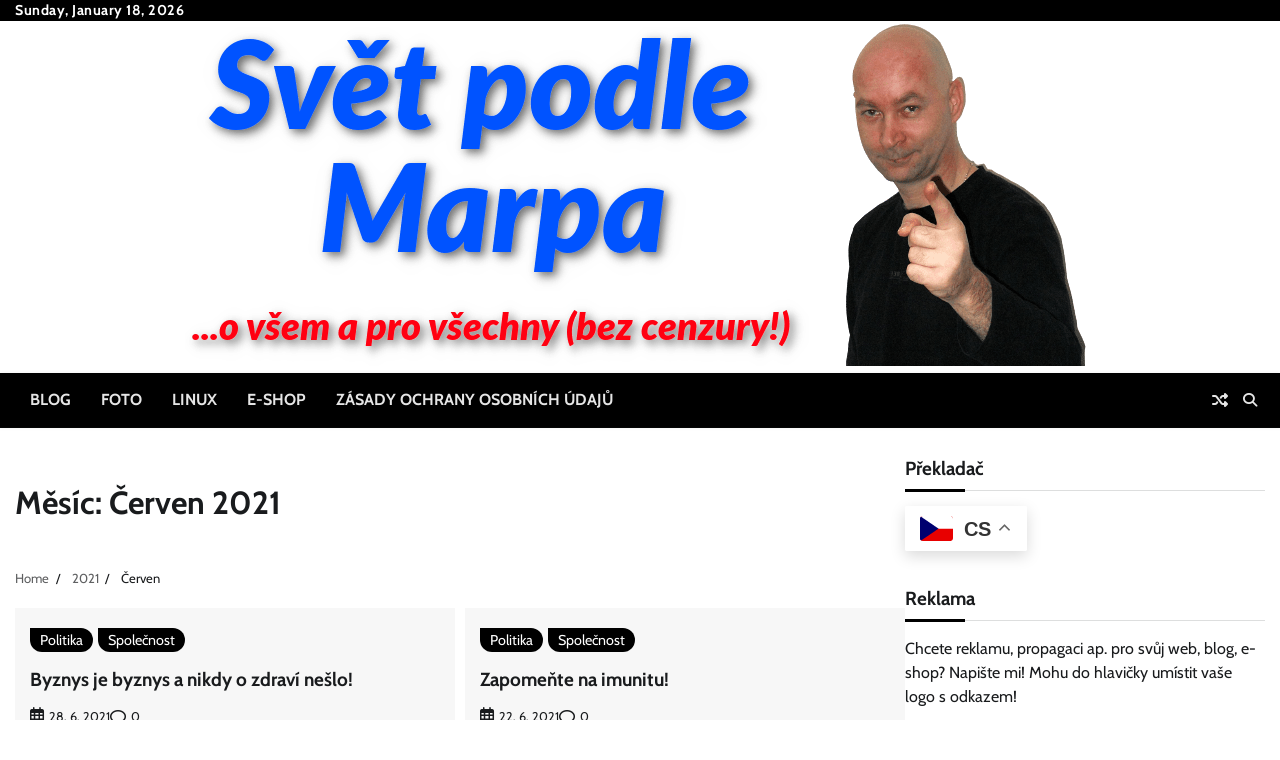

--- FILE ---
content_type: text/html; charset=UTF-8
request_url: https://marps.cz/2021/06/
body_size: 17904
content:
<!doctype html>
<html dir="ltr" lang="cs" prefix="og: https://ogp.me/ns#">
<head>
	<meta charset="UTF-8">
	<meta name="viewport" content="width=device-width, initial-scale=1">
	<link rel="profile" href="https://gmpg.org/xfn/11">

	<title>Červen, 2021 - Svět podle Marpa</title>
<style>
#wpadminbar #wp-admin-bar-wccp_free_top_button .ab-icon:before {
	content: "\f160";
	color: #02CA02;
	top: 3px;
}
#wpadminbar #wp-admin-bar-wccp_free_top_button .ab-icon {
	transform: rotate(45deg);
}
</style>

		<!-- All in One SEO 4.9.3 - aioseo.com -->
	<meta name="robots" content="max-image-preview:large" />
	<link rel="canonical" href="https://marps.cz/2021/06/" />
	<meta name="generator" content="All in One SEO (AIOSEO) 4.9.3" />
		<script type="application/ld+json" class="aioseo-schema">
			{"@context":"https:\/\/schema.org","@graph":[{"@type":"BreadcrumbList","@id":"https:\/\/marps.cz\/2021\/06\/#breadcrumblist","itemListElement":[{"@type":"ListItem","@id":"https:\/\/marps.cz#listItem","position":1,"name":"Dom\u016f","item":"https:\/\/marps.cz","nextItem":{"@type":"ListItem","@id":"https:\/\/marps.cz\/2021\/#listItem","name":2021}},{"@type":"ListItem","@id":"https:\/\/marps.cz\/2021\/#listItem","position":2,"name":2021,"item":"https:\/\/marps.cz\/2021\/","nextItem":{"@type":"ListItem","@id":"https:\/\/marps.cz\/2021\/06\/#listItem","name":"06"},"previousItem":{"@type":"ListItem","@id":"https:\/\/marps.cz#listItem","name":"Dom\u016f"}},{"@type":"ListItem","@id":"https:\/\/marps.cz\/2021\/06\/#listItem","position":3,"name":"06","previousItem":{"@type":"ListItem","@id":"https:\/\/marps.cz\/2021\/#listItem","name":2021}}]},{"@type":"CollectionPage","@id":"https:\/\/marps.cz\/2021\/06\/#collectionpage","url":"https:\/\/marps.cz\/2021\/06\/","name":"\u010cerven, 2021 - Sv\u011bt podle Marpa","inLanguage":"cs-CZ","isPartOf":{"@id":"https:\/\/marps.cz\/#website"},"breadcrumb":{"@id":"https:\/\/marps.cz\/2021\/06\/#breadcrumblist"}},{"@type":"Organization","@id":"https:\/\/marps.cz\/#organization","name":"Sv\u011bt podle Marpa","description":"...o v\u0161em a pro v\u0161echny","url":"https:\/\/marps.cz\/","logo":{"@type":"ImageObject","url":"https:\/\/marps.cz\/wp-content\/uploads\/logo_marps.png","@id":"https:\/\/marps.cz\/2021\/06\/#organizationLogo","width":932,"height":378},"image":{"@id":"https:\/\/marps.cz\/2021\/06\/#organizationLogo"}},{"@type":"WebSite","@id":"https:\/\/marps.cz\/#website","url":"https:\/\/marps.cz\/","name":"Sv\u011bt podle Marpa","alternateName":"O v\u0161em a pro v\u0161echny...","description":"...o v\u0161em a pro v\u0161echny","inLanguage":"cs-CZ","publisher":{"@id":"https:\/\/marps.cz\/#organization"}}]}
		</script>
		<!-- All in One SEO -->

<link rel='dns-prefetch' href='//www.googletagmanager.com' />
<link rel="alternate" type="application/rss+xml" title="Svět podle Marpa &raquo; RSS zdroj" href="https://marps.cz/feed/" />
<link rel="alternate" type="application/rss+xml" title="Svět podle Marpa &raquo; RSS komentářů" href="https://marps.cz/comments/feed/" />
<style id='wp-img-auto-sizes-contain-inline-css'>
img:is([sizes=auto i],[sizes^="auto," i]){contain-intrinsic-size:3000px 1500px}
/*# sourceURL=wp-img-auto-sizes-contain-inline-css */
</style>
<style id='wp-emoji-styles-inline-css'>

	img.wp-smiley, img.emoji {
		display: inline !important;
		border: none !important;
		box-shadow: none !important;
		height: 1em !important;
		width: 1em !important;
		margin: 0 0.07em !important;
		vertical-align: -0.1em !important;
		background: none !important;
		padding: 0 !important;
	}
/*# sourceURL=wp-emoji-styles-inline-css */
</style>
<style id='wp-block-library-inline-css'>
:root{--wp-block-synced-color:#7a00df;--wp-block-synced-color--rgb:122,0,223;--wp-bound-block-color:var(--wp-block-synced-color);--wp-editor-canvas-background:#ddd;--wp-admin-theme-color:#007cba;--wp-admin-theme-color--rgb:0,124,186;--wp-admin-theme-color-darker-10:#006ba1;--wp-admin-theme-color-darker-10--rgb:0,107,160.5;--wp-admin-theme-color-darker-20:#005a87;--wp-admin-theme-color-darker-20--rgb:0,90,135;--wp-admin-border-width-focus:2px}@media (min-resolution:192dpi){:root{--wp-admin-border-width-focus:1.5px}}.wp-element-button{cursor:pointer}:root .has-very-light-gray-background-color{background-color:#eee}:root .has-very-dark-gray-background-color{background-color:#313131}:root .has-very-light-gray-color{color:#eee}:root .has-very-dark-gray-color{color:#313131}:root .has-vivid-green-cyan-to-vivid-cyan-blue-gradient-background{background:linear-gradient(135deg,#00d084,#0693e3)}:root .has-purple-crush-gradient-background{background:linear-gradient(135deg,#34e2e4,#4721fb 50%,#ab1dfe)}:root .has-hazy-dawn-gradient-background{background:linear-gradient(135deg,#faaca8,#dad0ec)}:root .has-subdued-olive-gradient-background{background:linear-gradient(135deg,#fafae1,#67a671)}:root .has-atomic-cream-gradient-background{background:linear-gradient(135deg,#fdd79a,#004a59)}:root .has-nightshade-gradient-background{background:linear-gradient(135deg,#330968,#31cdcf)}:root .has-midnight-gradient-background{background:linear-gradient(135deg,#020381,#2874fc)}:root{--wp--preset--font-size--normal:16px;--wp--preset--font-size--huge:42px}.has-regular-font-size{font-size:1em}.has-larger-font-size{font-size:2.625em}.has-normal-font-size{font-size:var(--wp--preset--font-size--normal)}.has-huge-font-size{font-size:var(--wp--preset--font-size--huge)}.has-text-align-center{text-align:center}.has-text-align-left{text-align:left}.has-text-align-right{text-align:right}.has-fit-text{white-space:nowrap!important}#end-resizable-editor-section{display:none}.aligncenter{clear:both}.items-justified-left{justify-content:flex-start}.items-justified-center{justify-content:center}.items-justified-right{justify-content:flex-end}.items-justified-space-between{justify-content:space-between}.screen-reader-text{border:0;clip-path:inset(50%);height:1px;margin:-1px;overflow:hidden;padding:0;position:absolute;width:1px;word-wrap:normal!important}.screen-reader-text:focus{background-color:#ddd;clip-path:none;color:#444;display:block;font-size:1em;height:auto;left:5px;line-height:normal;padding:15px 23px 14px;text-decoration:none;top:5px;width:auto;z-index:100000}html :where(.has-border-color){border-style:solid}html :where([style*=border-top-color]){border-top-style:solid}html :where([style*=border-right-color]){border-right-style:solid}html :where([style*=border-bottom-color]){border-bottom-style:solid}html :where([style*=border-left-color]){border-left-style:solid}html :where([style*=border-width]){border-style:solid}html :where([style*=border-top-width]){border-top-style:solid}html :where([style*=border-right-width]){border-right-style:solid}html :where([style*=border-bottom-width]){border-bottom-style:solid}html :where([style*=border-left-width]){border-left-style:solid}html :where(img[class*=wp-image-]){height:auto;max-width:100%}:where(figure){margin:0 0 1em}html :where(.is-position-sticky){--wp-admin--admin-bar--position-offset:var(--wp-admin--admin-bar--height,0px)}@media screen and (max-width:600px){html :where(.is-position-sticky){--wp-admin--admin-bar--position-offset:0px}}

/*# sourceURL=wp-block-library-inline-css */
</style><style id='global-styles-inline-css'>
:root{--wp--preset--aspect-ratio--square: 1;--wp--preset--aspect-ratio--4-3: 4/3;--wp--preset--aspect-ratio--3-4: 3/4;--wp--preset--aspect-ratio--3-2: 3/2;--wp--preset--aspect-ratio--2-3: 2/3;--wp--preset--aspect-ratio--16-9: 16/9;--wp--preset--aspect-ratio--9-16: 9/16;--wp--preset--color--black: #000000;--wp--preset--color--cyan-bluish-gray: #abb8c3;--wp--preset--color--white: #ffffff;--wp--preset--color--pale-pink: #f78da7;--wp--preset--color--vivid-red: #cf2e2e;--wp--preset--color--luminous-vivid-orange: #ff6900;--wp--preset--color--luminous-vivid-amber: #fcb900;--wp--preset--color--light-green-cyan: #7bdcb5;--wp--preset--color--vivid-green-cyan: #00d084;--wp--preset--color--pale-cyan-blue: #8ed1fc;--wp--preset--color--vivid-cyan-blue: #0693e3;--wp--preset--color--vivid-purple: #9b51e0;--wp--preset--gradient--vivid-cyan-blue-to-vivid-purple: linear-gradient(135deg,rgb(6,147,227) 0%,rgb(155,81,224) 100%);--wp--preset--gradient--light-green-cyan-to-vivid-green-cyan: linear-gradient(135deg,rgb(122,220,180) 0%,rgb(0,208,130) 100%);--wp--preset--gradient--luminous-vivid-amber-to-luminous-vivid-orange: linear-gradient(135deg,rgb(252,185,0) 0%,rgb(255,105,0) 100%);--wp--preset--gradient--luminous-vivid-orange-to-vivid-red: linear-gradient(135deg,rgb(255,105,0) 0%,rgb(207,46,46) 100%);--wp--preset--gradient--very-light-gray-to-cyan-bluish-gray: linear-gradient(135deg,rgb(238,238,238) 0%,rgb(169,184,195) 100%);--wp--preset--gradient--cool-to-warm-spectrum: linear-gradient(135deg,rgb(74,234,220) 0%,rgb(151,120,209) 20%,rgb(207,42,186) 40%,rgb(238,44,130) 60%,rgb(251,105,98) 80%,rgb(254,248,76) 100%);--wp--preset--gradient--blush-light-purple: linear-gradient(135deg,rgb(255,206,236) 0%,rgb(152,150,240) 100%);--wp--preset--gradient--blush-bordeaux: linear-gradient(135deg,rgb(254,205,165) 0%,rgb(254,45,45) 50%,rgb(107,0,62) 100%);--wp--preset--gradient--luminous-dusk: linear-gradient(135deg,rgb(255,203,112) 0%,rgb(199,81,192) 50%,rgb(65,88,208) 100%);--wp--preset--gradient--pale-ocean: linear-gradient(135deg,rgb(255,245,203) 0%,rgb(182,227,212) 50%,rgb(51,167,181) 100%);--wp--preset--gradient--electric-grass: linear-gradient(135deg,rgb(202,248,128) 0%,rgb(113,206,126) 100%);--wp--preset--gradient--midnight: linear-gradient(135deg,rgb(2,3,129) 0%,rgb(40,116,252) 100%);--wp--preset--font-size--small: 12px;--wp--preset--font-size--medium: 20px;--wp--preset--font-size--large: 36px;--wp--preset--font-size--x-large: 42px;--wp--preset--font-size--regular: 16px;--wp--preset--font-size--larger: 36px;--wp--preset--font-size--huge: 48px;--wp--preset--spacing--20: 0.44rem;--wp--preset--spacing--30: 0.67rem;--wp--preset--spacing--40: 1rem;--wp--preset--spacing--50: 1.5rem;--wp--preset--spacing--60: 2.25rem;--wp--preset--spacing--70: 3.38rem;--wp--preset--spacing--80: 5.06rem;--wp--preset--shadow--natural: 6px 6px 9px rgba(0, 0, 0, 0.2);--wp--preset--shadow--deep: 12px 12px 50px rgba(0, 0, 0, 0.4);--wp--preset--shadow--sharp: 6px 6px 0px rgba(0, 0, 0, 0.2);--wp--preset--shadow--outlined: 6px 6px 0px -3px rgb(255, 255, 255), 6px 6px rgb(0, 0, 0);--wp--preset--shadow--crisp: 6px 6px 0px rgb(0, 0, 0);}:where(.is-layout-flex){gap: 0.5em;}:where(.is-layout-grid){gap: 0.5em;}body .is-layout-flex{display: flex;}.is-layout-flex{flex-wrap: wrap;align-items: center;}.is-layout-flex > :is(*, div){margin: 0;}body .is-layout-grid{display: grid;}.is-layout-grid > :is(*, div){margin: 0;}:where(.wp-block-columns.is-layout-flex){gap: 2em;}:where(.wp-block-columns.is-layout-grid){gap: 2em;}:where(.wp-block-post-template.is-layout-flex){gap: 1.25em;}:where(.wp-block-post-template.is-layout-grid){gap: 1.25em;}.has-black-color{color: var(--wp--preset--color--black) !important;}.has-cyan-bluish-gray-color{color: var(--wp--preset--color--cyan-bluish-gray) !important;}.has-white-color{color: var(--wp--preset--color--white) !important;}.has-pale-pink-color{color: var(--wp--preset--color--pale-pink) !important;}.has-vivid-red-color{color: var(--wp--preset--color--vivid-red) !important;}.has-luminous-vivid-orange-color{color: var(--wp--preset--color--luminous-vivid-orange) !important;}.has-luminous-vivid-amber-color{color: var(--wp--preset--color--luminous-vivid-amber) !important;}.has-light-green-cyan-color{color: var(--wp--preset--color--light-green-cyan) !important;}.has-vivid-green-cyan-color{color: var(--wp--preset--color--vivid-green-cyan) !important;}.has-pale-cyan-blue-color{color: var(--wp--preset--color--pale-cyan-blue) !important;}.has-vivid-cyan-blue-color{color: var(--wp--preset--color--vivid-cyan-blue) !important;}.has-vivid-purple-color{color: var(--wp--preset--color--vivid-purple) !important;}.has-black-background-color{background-color: var(--wp--preset--color--black) !important;}.has-cyan-bluish-gray-background-color{background-color: var(--wp--preset--color--cyan-bluish-gray) !important;}.has-white-background-color{background-color: var(--wp--preset--color--white) !important;}.has-pale-pink-background-color{background-color: var(--wp--preset--color--pale-pink) !important;}.has-vivid-red-background-color{background-color: var(--wp--preset--color--vivid-red) !important;}.has-luminous-vivid-orange-background-color{background-color: var(--wp--preset--color--luminous-vivid-orange) !important;}.has-luminous-vivid-amber-background-color{background-color: var(--wp--preset--color--luminous-vivid-amber) !important;}.has-light-green-cyan-background-color{background-color: var(--wp--preset--color--light-green-cyan) !important;}.has-vivid-green-cyan-background-color{background-color: var(--wp--preset--color--vivid-green-cyan) !important;}.has-pale-cyan-blue-background-color{background-color: var(--wp--preset--color--pale-cyan-blue) !important;}.has-vivid-cyan-blue-background-color{background-color: var(--wp--preset--color--vivid-cyan-blue) !important;}.has-vivid-purple-background-color{background-color: var(--wp--preset--color--vivid-purple) !important;}.has-black-border-color{border-color: var(--wp--preset--color--black) !important;}.has-cyan-bluish-gray-border-color{border-color: var(--wp--preset--color--cyan-bluish-gray) !important;}.has-white-border-color{border-color: var(--wp--preset--color--white) !important;}.has-pale-pink-border-color{border-color: var(--wp--preset--color--pale-pink) !important;}.has-vivid-red-border-color{border-color: var(--wp--preset--color--vivid-red) !important;}.has-luminous-vivid-orange-border-color{border-color: var(--wp--preset--color--luminous-vivid-orange) !important;}.has-luminous-vivid-amber-border-color{border-color: var(--wp--preset--color--luminous-vivid-amber) !important;}.has-light-green-cyan-border-color{border-color: var(--wp--preset--color--light-green-cyan) !important;}.has-vivid-green-cyan-border-color{border-color: var(--wp--preset--color--vivid-green-cyan) !important;}.has-pale-cyan-blue-border-color{border-color: var(--wp--preset--color--pale-cyan-blue) !important;}.has-vivid-cyan-blue-border-color{border-color: var(--wp--preset--color--vivid-cyan-blue) !important;}.has-vivid-purple-border-color{border-color: var(--wp--preset--color--vivid-purple) !important;}.has-vivid-cyan-blue-to-vivid-purple-gradient-background{background: var(--wp--preset--gradient--vivid-cyan-blue-to-vivid-purple) !important;}.has-light-green-cyan-to-vivid-green-cyan-gradient-background{background: var(--wp--preset--gradient--light-green-cyan-to-vivid-green-cyan) !important;}.has-luminous-vivid-amber-to-luminous-vivid-orange-gradient-background{background: var(--wp--preset--gradient--luminous-vivid-amber-to-luminous-vivid-orange) !important;}.has-luminous-vivid-orange-to-vivid-red-gradient-background{background: var(--wp--preset--gradient--luminous-vivid-orange-to-vivid-red) !important;}.has-very-light-gray-to-cyan-bluish-gray-gradient-background{background: var(--wp--preset--gradient--very-light-gray-to-cyan-bluish-gray) !important;}.has-cool-to-warm-spectrum-gradient-background{background: var(--wp--preset--gradient--cool-to-warm-spectrum) !important;}.has-blush-light-purple-gradient-background{background: var(--wp--preset--gradient--blush-light-purple) !important;}.has-blush-bordeaux-gradient-background{background: var(--wp--preset--gradient--blush-bordeaux) !important;}.has-luminous-dusk-gradient-background{background: var(--wp--preset--gradient--luminous-dusk) !important;}.has-pale-ocean-gradient-background{background: var(--wp--preset--gradient--pale-ocean) !important;}.has-electric-grass-gradient-background{background: var(--wp--preset--gradient--electric-grass) !important;}.has-midnight-gradient-background{background: var(--wp--preset--gradient--midnight) !important;}.has-small-font-size{font-size: var(--wp--preset--font-size--small) !important;}.has-medium-font-size{font-size: var(--wp--preset--font-size--medium) !important;}.has-large-font-size{font-size: var(--wp--preset--font-size--large) !important;}.has-x-large-font-size{font-size: var(--wp--preset--font-size--x-large) !important;}
/*# sourceURL=global-styles-inline-css */
</style>

<style id='classic-theme-styles-inline-css'>
/*! This file is auto-generated */
.wp-block-button__link{color:#fff;background-color:#32373c;border-radius:9999px;box-shadow:none;text-decoration:none;padding:calc(.667em + 2px) calc(1.333em + 2px);font-size:1.125em}.wp-block-file__button{background:#32373c;color:#fff;text-decoration:none}
/*# sourceURL=/wp-includes/css/classic-themes.min.css */
</style>
<link rel='stylesheet' id='contact-form-7-css' href='https://marps.cz/wp-content/plugins/contact-form-7/includes/css/styles.css?ver=6.1.4' media='all' />
<link rel='stylesheet' id='current-news-fonts-css' href='https://marps.cz/wp-content/fonts/298ebf99e7ec27e4a7dd2cca1e6ccd32.css' media='all' />
<link rel='stylesheet' id='current-news-slick-style-css' href='https://marps.cz/wp-content/themes/current-news/assets/css/slick.min.css?ver=1.8.0' media='all' />
<link rel='stylesheet' id='current-news-fontawesome-style-css' href='https://marps.cz/wp-content/themes/current-news/assets/css/fontawesome.min.css?ver=6.4.2' media='all' />
<link rel='stylesheet' id='current-news-blocks-style-css' href='https://marps.cz/wp-content/themes/current-news/assets/css/blocks.min.css?ver=6.9' media='all' />
<link rel='stylesheet' id='current-news-style-css' href='https://marps.cz/wp-content/themes/current-news/style.css?ver=1.1.5' media='all' />
<link rel='stylesheet' id='present-news-style-css' href='https://marps.cz/wp-content/themes/present-news/style.css?ver=1.0.2' media='all' />
<link rel='stylesheet' id='current-news-endless-river-style-css' href='https://marps.cz/wp-content/themes/current-news/assets/css/endless-river.min.css?ver=1.8.0' media='all' />
<script src="https://marps.cz/wp-includes/js/jquery/jquery.min.js?ver=3.7.1" id="jquery-core-js"></script>
<script src="https://marps.cz/wp-includes/js/jquery/jquery-migrate.min.js?ver=3.4.1" id="jquery-migrate-js"></script>

<!-- Google tag (gtag.js) snippet added by Site Kit -->
<!-- Google Analytics snippet added by Site Kit -->
<script src="https://www.googletagmanager.com/gtag/js?id=GT-WKPQJ8S" id="google_gtagjs-js" async></script>
<script id="google_gtagjs-js-after">
window.dataLayer = window.dataLayer || [];function gtag(){dataLayer.push(arguments);}
gtag("set","linker",{"domains":["marps.cz"]});
gtag("js", new Date());
gtag("set", "developer_id.dZTNiMT", true);
gtag("config", "GT-WKPQJ8S");
//# sourceURL=google_gtagjs-js-after
</script>
<link rel="https://api.w.org/" href="https://marps.cz/wp-json/" /><link rel="EditURI" type="application/rsd+xml" title="RSD" href="https://marps.cz/xmlrpc.php?rsd" />
<meta name="generator" content="WordPress 6.9" />
<meta name="generator" content="Site Kit by Google 1.170.0" /><script id="wpcp_disable_selection" type="text/javascript">
var image_save_msg='You are not allowed to save images!';
	var no_menu_msg='Context Menu disabled!';
	var smessage = "Obsah je chráněný!";

function disableEnterKey(e)
{
	var elemtype = e.target.tagName;
	
	elemtype = elemtype.toUpperCase();
	
	if (elemtype == "TEXT" || elemtype == "TEXTAREA" || elemtype == "INPUT" || elemtype == "PASSWORD" || elemtype == "SELECT" || elemtype == "OPTION" || elemtype == "EMBED")
	{
		elemtype = 'TEXT';
	}
	
	if (e.ctrlKey){
     var key;
     if(window.event)
          key = window.event.keyCode;     //IE
     else
          key = e.which;     //firefox (97)
    //if (key != 17) alert(key);
     if (elemtype!= 'TEXT' && (key == 97 || key == 65 || key == 67 || key == 99 || key == 88 || key == 120 || key == 26 || key == 85  || key == 86 || key == 83 || key == 43 || key == 73))
     {
		if(wccp_free_iscontenteditable(e)) return true;
		show_wpcp_message('You are not allowed to copy content or view source');
		return false;
     }else
     	return true;
     }
}


/*For contenteditable tags*/
function wccp_free_iscontenteditable(e)
{
	var e = e || window.event; // also there is no e.target property in IE. instead IE uses window.event.srcElement
  	
	var target = e.target || e.srcElement;

	var elemtype = e.target.nodeName;
	
	elemtype = elemtype.toUpperCase();
	
	var iscontenteditable = "false";
		
	if(typeof target.getAttribute!="undefined" ) iscontenteditable = target.getAttribute("contenteditable"); // Return true or false as string
	
	var iscontenteditable2 = false;
	
	if(typeof target.isContentEditable!="undefined" ) iscontenteditable2 = target.isContentEditable; // Return true or false as boolean

	if(target.parentElement.isContentEditable) iscontenteditable2 = true;
	
	if (iscontenteditable == "true" || iscontenteditable2 == true)
	{
		if(typeof target.style!="undefined" ) target.style.cursor = "text";
		
		return true;
	}
}

////////////////////////////////////
function disable_copy(e)
{	
	var e = e || window.event; // also there is no e.target property in IE. instead IE uses window.event.srcElement
	
	var elemtype = e.target.tagName;
	
	elemtype = elemtype.toUpperCase();
	
	if (elemtype == "TEXT" || elemtype == "TEXTAREA" || elemtype == "INPUT" || elemtype == "PASSWORD" || elemtype == "SELECT" || elemtype == "OPTION" || elemtype == "EMBED")
	{
		elemtype = 'TEXT';
	}
	
	if(wccp_free_iscontenteditable(e)) return true;
	
	var isSafari = /Safari/.test(navigator.userAgent) && /Apple Computer/.test(navigator.vendor);
	
	var checker_IMG = '';
	if (elemtype == "IMG" && checker_IMG == 'checked' && e.detail >= 2) {show_wpcp_message(alertMsg_IMG);return false;}
	if (elemtype != "TEXT")
	{
		if (smessage !== "" && e.detail == 2)
			show_wpcp_message(smessage);
		
		if (isSafari)
			return true;
		else
			return false;
	}	
}

//////////////////////////////////////////
function disable_copy_ie()
{
	var e = e || window.event;
	var elemtype = window.event.srcElement.nodeName;
	elemtype = elemtype.toUpperCase();
	if(wccp_free_iscontenteditable(e)) return true;
	if (elemtype == "IMG") {show_wpcp_message(alertMsg_IMG);return false;}
	if (elemtype != "TEXT" && elemtype != "TEXTAREA" && elemtype != "INPUT" && elemtype != "PASSWORD" && elemtype != "SELECT" && elemtype != "OPTION" && elemtype != "EMBED")
	{
		return false;
	}
}	
function reEnable()
{
	return true;
}
document.onkeydown = disableEnterKey;
document.onselectstart = disable_copy_ie;
if(navigator.userAgent.indexOf('MSIE')==-1)
{
	document.onmousedown = disable_copy;
	document.onclick = reEnable;
}
function disableSelection(target)
{
    //For IE This code will work
    if (typeof target.onselectstart!="undefined")
    target.onselectstart = disable_copy_ie;
    
    //For Firefox This code will work
    else if (typeof target.style.MozUserSelect!="undefined")
    {target.style.MozUserSelect="none";}
    
    //All other  (ie: Opera) This code will work
    else
    target.onmousedown=function(){return false}
    target.style.cursor = "default";
}
//Calling the JS function directly just after body load
window.onload = function(){disableSelection(document.body);};

//////////////////special for safari Start////////////////
var onlongtouch;
var timer;
var touchduration = 1000; //length of time we want the user to touch before we do something

var elemtype = "";
function touchstart(e) {
	var e = e || window.event;
  // also there is no e.target property in IE.
  // instead IE uses window.event.srcElement
  	var target = e.target || e.srcElement;
	
	elemtype = window.event.srcElement.nodeName;
	
	elemtype = elemtype.toUpperCase();
	
	if(!wccp_pro_is_passive()) e.preventDefault();
	if (!timer) {
		timer = setTimeout(onlongtouch, touchduration);
	}
}

function touchend() {
    //stops short touches from firing the event
    if (timer) {
        clearTimeout(timer);
        timer = null;
    }
	onlongtouch();
}

onlongtouch = function(e) { //this will clear the current selection if anything selected
	
	if (elemtype != "TEXT" && elemtype != "TEXTAREA" && elemtype != "INPUT" && elemtype != "PASSWORD" && elemtype != "SELECT" && elemtype != "EMBED" && elemtype != "OPTION")	
	{
		if (window.getSelection) {
			if (window.getSelection().empty) {  // Chrome
			window.getSelection().empty();
			} else if (window.getSelection().removeAllRanges) {  // Firefox
			window.getSelection().removeAllRanges();
			}
		} else if (document.selection) {  // IE?
			document.selection.empty();
		}
		return false;
	}
};

document.addEventListener("DOMContentLoaded", function(event) { 
    window.addEventListener("touchstart", touchstart, false);
    window.addEventListener("touchend", touchend, false);
});

function wccp_pro_is_passive() {

  var cold = false,
  hike = function() {};

  try {
	  const object1 = {};
  var aid = Object.defineProperty(object1, 'passive', {
  get() {cold = true}
  });
  window.addEventListener('test', hike, aid);
  window.removeEventListener('test', hike, aid);
  } catch (e) {}

  return cold;
}
/*special for safari End*/
</script>
<script id="wpcp_disable_Right_Click" type="text/javascript">
document.ondragstart = function() { return false;}
	function nocontext(e) {
	   return false;
	}
	document.oncontextmenu = nocontext;
</script>
<style>
.unselectable
{
-moz-user-select:none;
-webkit-user-select:none;
cursor: default;
}
html
{
-webkit-touch-callout: none;
-webkit-user-select: none;
-khtml-user-select: none;
-moz-user-select: none;
-ms-user-select: none;
user-select: none;
-webkit-tap-highlight-color: rgba(0,0,0,0);
}
</style>
<script id="wpcp_css_disable_selection" type="text/javascript">
var e = document.getElementsByTagName('body')[0];
if(e)
{
	e.setAttribute('unselectable',"on");
}
</script>
 	<style type="text/css">

 		/* Site title */
 		.site-title a{
 			color: #1e73be;
 		}
 		/* End Site title */

 	</style>

 	
<style type="text/css" id="breadcrumb-trail-css">.trail-items li:not(:last-child):after {content: "/";}</style>
	<style type="text/css">

		/* Site title and tagline color css */
		.site-title a{
			color: #1e73be;
		}
		.site-description {
			color: #dd3333;
		}
		/* End Site title and tagline color css */

		/*Typography CSS*/

		
			.site-title a {
				font-family: Cabin, serif;
			}

		
		
			.site-description {
				font-family: Cabin, serif;
			}

		
		
			:root {
				--font-head: Cabin, serif;
			}

		
		
			:root {
				--font-body: -apple-system, BlinkMacSystemFont, Cabin , Roboto, Oxygen-Sans, Ubuntu, Cantarell, "Helvetica Neue", sans-serif;
			}

		
	/*End Typography CSS*/

</style>

			<style type="text/css">
					.site-title a{
				color: #1e73be;
			}
				</style>
		<link rel="icon" href="https://marps.cz/wp-content/uploads/cropped-picture311-325x270-1-32x32.jpg" sizes="32x32" />
<link rel="icon" href="https://marps.cz/wp-content/uploads/cropped-picture311-325x270-1-192x192.jpg" sizes="192x192" />
<link rel="apple-touch-icon" href="https://marps.cz/wp-content/uploads/cropped-picture311-325x270-1-180x180.jpg" />
<meta name="msapplication-TileImage" content="https://marps.cz/wp-content/uploads/cropped-picture311-325x270-1-270x270.jpg" />
</head>

<body class="archive date wp-custom-logo wp-embed-responsive wp-theme-current-news wp-child-theme-present-news unselectable hfeed light-mode section-header-1 right-sidebar">
		<div id="page" class="site">
		<a class="skip-link screen-reader-text" href="#primary-content">Skip to content</a>

		<div id="loader">
			<div class="loader-container">
				<div id="preloader">
					<div class="pre-loader-5"></div>
				</div>
			</div>
		</div><!-- #loader -->

		<header id="masthead" class="site-header">
							<div class="top-header">
					<div class="theme-wrapper">
						<div class="top-header-wrap">
							<div class="left-side">
								<div class="top-info">
									Sunday, January 18, 2026								</div>
							</div>
							<div class="right-side">
								<div class="social-icons">
																	</div>
							</div>
						</div>
					</div>
				</div>
						<div class="middle-header " style="background-image: url('')">
				<div class="theme-wrapper">
										<div class="middle-header-wrap no-advertisement_image">
						<div class="site-branding">
															<div class="site-logo">
									<a href="https://marps.cz/" class="custom-logo-link" rel="home"><img width="910" height="345" src="https://marps.cz/wp-content/uploads/svet_podle_marpa-1.png" class="custom-logo" alt="Svět podle Marpa" decoding="async" fetchpriority="high" srcset="https://marps.cz/wp-content/uploads/svet_podle_marpa-1.png 910w, https://marps.cz/wp-content/uploads/svet_podle_marpa-1-300x114.png 300w, https://marps.cz/wp-content/uploads/svet_podle_marpa-1-768x291.png 768w" sizes="(max-width: 910px) 100vw, 910px" /></a>								</div>
																			</div><!-- .site-branding -->
									</div>
			</div>
		</div>
		<div class="header-outer-wrapper">
			<div class="adore-header">
				<div class="theme-wrapper">
					<div class="header-wrapper">
						<div class="header-nav-search">
							<div class="header-navigation">
								<nav id="site-navigation" class="main-navigation">
									<button class="menu-toggle" aria-controls="primary-menu" aria-expanded="false">
										<span></span>
										<span></span>
										<span></span>
									</button>
									<div class="menu-hlavni-menu-container"><ul id="primary-menu" class="menu"><li id="menu-item-56434" class="menu-item menu-item-type-custom menu-item-object-custom menu-item-home menu-item-56434"><a href="https://marps.cz/">Blog</a></li>
<li id="menu-item-56431" class="menu-item menu-item-type-post_type menu-item-object-page menu-item-56431"><a href="https://marps.cz/foto/">Foto</a></li>
<li id="menu-item-56430" class="menu-item menu-item-type-post_type menu-item-object-page menu-item-56430"><a href="https://marps.cz/linux/">Linux</a></li>
<li id="menu-item-57498" class="menu-item menu-item-type-custom menu-item-object-custom menu-item-57498"><a href="https://eshop.marps.cz/">E-shop</a></li>
<li id="menu-item-56432" class="menu-item menu-item-type-post_type menu-item-object-page menu-item-privacy-policy menu-item-56432"><a rel="privacy-policy" href="https://marps.cz/zasady-ochrany-osobnich-udaju/">Zásady ochrany osobních údajů</a></li>
</ul></div>								</nav><!-- #site-navigation -->
							</div>
							<div class="header-end">
								<div class="display-random-post">
																				<a href="https://marps.cz/novy-plan-ruska-pro-multipolarni-svet/" title="View Random Post">
												<i class="fas fa-random"></i>
											</a>
																			</div>
								<div class="navigation-search">
									<div class="navigation-search-wrap">
										<a href="#" title="Search" class="navigation-search-icon">
											<i class="fa fa-search"></i>
										</a>
										<div class="navigation-search-form">
											<form role="search" method="get" class="search-form" action="https://marps.cz/">
				<label>
					<span class="screen-reader-text">Vyhledávání</span>
					<input type="search" class="search-field" placeholder="Hledat &hellip;" value="" name="s" />
				</label>
				<input type="submit" class="search-submit" value="Hledat" />
			</form>										</div>
									</div>
								</div>
							</div>
						</div>
					</div>
				</div>
			</div>
		</div>
	</header><!-- #masthead -->

	<div id="primary-content" class="primary-content">

		
			<div id="content" class="site-content theme-wrapper">
				<div class="theme-wrap">

				
<main id="primary" class="site-main">

	
		<header class="page-header">
			<h1 class="page-title">Měsíc: <span>Červen 2021</span></h1>		</header><!-- .page-header -->
						<div id="breadcrumb-list">
				<nav role="navigation" aria-label="Breadcrumbs" class="breadcrumb-trail breadcrumbs" itemprop="breadcrumb"><ul class="trail-items" itemscope itemtype="http://schema.org/BreadcrumbList"><meta name="numberOfItems" content="3" /><meta name="itemListOrder" content="Ascending" /><li itemprop="itemListElement" itemscope itemtype="http://schema.org/ListItem" class="trail-item trail-begin"><a href="https://marps.cz/" rel="home" itemprop="item"><span itemprop="name">Home</span></a><meta itemprop="position" content="1" /></li><li itemprop="itemListElement" itemscope itemtype="http://schema.org/ListItem" class="trail-item"><a href="https://marps.cz/2021/" itemprop="item"><span itemprop="name">2021</span></a><meta itemprop="position" content="2" /></li><li itemprop="itemListElement" itemscope itemtype="http://schema.org/ListItem" class="trail-item trail-end"><span itemprop="item"><span itemprop="name">Červen</span></span><meta itemprop="position" content="3" /></li></ul></nav>				  
				</div><!-- #breadcrumb-list -->
			
		<div class="theme-archive-layout grid-layout grid-column-2">

			
<article id="post-4012" class="post-4012 post type-post status-publish format-standard has-post-thumbnail hentry category-politika category-spolecnost tag-covid-19 tag-koronavirus tag-ockovani tag-pandemie tag-vakcina tag-zdravi">
	<div class="post-item post-grid">
		<div class="post-item-image">
			
			<a class="post-thumbnail" href="https://marps.cz/byznys-je-byznys-a-nikdy-o-zdravi-neslo/" aria-hidden="true" tabindex="-1">
							</a>

					</div>
		<div class="post-item-content">
							<div class="entry-cat">
					<ul class="post-categories">
	<li><a href="https://marps.cz/category/politika/" rel="category tag">Politika</a></li>
	<li><a href="https://marps.cz/category/spolecnost/" rel="category tag">Společnost</a></li></ul>				</div>
						<h2 class="entry-title"><a href="https://marps.cz/byznys-je-byznys-a-nikdy-o-zdravi-neslo/" rel="bookmark">Byznys je byznys a nikdy o zdraví nešlo!</a></h2>				<ul class="entry-meta">
																<li class="post-date"> <span class="far fa-calendar-alt"></span>28. 6. 2021</li>
										<li class="post-comment"> <span class="far fa-comment"></span>0</li>
				</ul>
						<div class="post-content">
				<p>Epidemii v ČR vyhlašují buď krajské hygienické stanice, pokud jde o lokální rozšíření jakékoliv infekční nemoci nebo hlavní hygienik ČR, [&hellip;]</p>
			</div><!-- post-content -->
		</div>
	</div>
</article><!-- #post-4012 -->

<article id="post-4002" class="post-4002 post type-post status-publish format-standard has-post-thumbnail hentry category-politika category-spolecnost tag-covid-19 tag-koronavirus tag-ockovani tag-vakcina">
	<div class="post-item post-grid">
		<div class="post-item-image">
			
			<a class="post-thumbnail" href="https://marps.cz/zapomente-na-imunitu/" aria-hidden="true" tabindex="-1">
							</a>

					</div>
		<div class="post-item-content">
							<div class="entry-cat">
					<ul class="post-categories">
	<li><a href="https://marps.cz/category/politika/" rel="category tag">Politika</a></li>
	<li><a href="https://marps.cz/category/spolecnost/" rel="category tag">Společnost</a></li></ul>				</div>
						<h2 class="entry-title"><a href="https://marps.cz/zapomente-na-imunitu/" rel="bookmark">Zapomeňte na imunitu!</a></h2>				<ul class="entry-meta">
																<li class="post-date"> <span class="far fa-calendar-alt"></span>22. 6. 2021</li>
										<li class="post-comment"> <span class="far fa-comment"></span>0</li>
				</ul>
						<div class="post-content">
				<p>WHO začala couvat: Děti by prozatím neměly být očkovány! Budou se doporučením politici řídit, anebo budou dál trvat na očkování [&hellip;]</p>
			</div><!-- post-content -->
		</div>
	</div>
</article><!-- #post-4002 -->

<article id="post-3997" class="post-3997 post type-post status-publish format-standard has-post-thumbnail hentry category-povidky category-spolecnost tag-covid-19 tag-koronavirus tag-pandemie tag-rousky tag-zdravi">
	<div class="post-item post-grid">
		<div class="post-item-image">
			
			<a class="post-thumbnail" href="https://marps.cz/konsensus-a-notorieta/" aria-hidden="true" tabindex="-1">
							</a>

					</div>
		<div class="post-item-content">
							<div class="entry-cat">
					<ul class="post-categories">
	<li><a href="https://marps.cz/category/povidky/" rel="category tag">Povídky</a></li>
	<li><a href="https://marps.cz/category/spolecnost/" rel="category tag">Společnost</a></li></ul>				</div>
						<h2 class="entry-title"><a href="https://marps.cz/konsensus-a-notorieta/" rel="bookmark">Konsensus a notorieta</a></h2>				<ul class="entry-meta">
																<li class="post-date"> <span class="far fa-calendar-alt"></span>17. 6. 2021</li>
										<li class="post-comment"> <span class="far fa-comment"></span>0</li>
				</ul>
						<div class="post-content">
				<p>Autoři: David Šubík, Jakub Nekuda (komiks) Pozitivní zpráva ze všech posbíraných odpovědí od institucí a předních odborníků vyjadřujících se k [&hellip;]</p>
			</div><!-- post-content -->
		</div>
	</div>
</article><!-- #post-3997 -->

<article id="post-3986" class="post-3986 post type-post status-publish format-standard has-post-thumbnail hentry category-politika category-spolecnost tag-covid-19 tag-koronavirus tag-nemocnice tag-ockovani tag-pandemie tag-smrt">
	<div class="post-item post-grid">
		<div class="post-item-image">
			
			<a class="post-thumbnail" href="https://marps.cz/neockovani-vrazi-utoci/" aria-hidden="true" tabindex="-1">
							</a>

					</div>
		<div class="post-item-content">
							<div class="entry-cat">
					<ul class="post-categories">
	<li><a href="https://marps.cz/category/politika/" rel="category tag">Politika</a></li>
	<li><a href="https://marps.cz/category/spolecnost/" rel="category tag">Společnost</a></li></ul>				</div>
						<h2 class="entry-title"><a href="https://marps.cz/neockovani-vrazi-utoci/" rel="bookmark">Neočkovaní vrazi útočí!</a></h2>				<ul class="entry-meta">
																<li class="post-date"> <span class="far fa-calendar-alt"></span>14. 6. 2021</li>
										<li class="post-comment"> <span class="far fa-comment"></span>0</li>
				</ul>
						<div class="post-content">
				<p>Neočkovaní zlotřilci zabíjí seniory, jak se praví ve vládním deníku, který šíří jen čistou pravdu. Tak bylo odhaleno vražedné spiknutí [&hellip;]</p>
			</div><!-- post-content -->
		</div>
	</div>
</article><!-- #post-3986 -->

<article id="post-3978" class="post-3978 post type-post status-publish format-standard has-post-thumbnail hentry category-spolecnost category-veda-a-technika tag-covid-19 tag-koronavirus tag-pandemie tag-zdravi">
	<div class="post-item post-grid">
		<div class="post-item-image">
			
			<a class="post-thumbnail" href="https://marps.cz/pandemie-nebo-lez/" aria-hidden="true" tabindex="-1">
							</a>

					</div>
		<div class="post-item-content">
							<div class="entry-cat">
					<ul class="post-categories">
	<li><a href="https://marps.cz/category/spolecnost/" rel="category tag">Společnost</a></li>
	<li><a href="https://marps.cz/category/veda-a-technika/" rel="category tag">Věda a technika</a></li></ul>				</div>
						<h2 class="entry-title"><a href="https://marps.cz/pandemie-nebo-lez/" rel="bookmark">Pandemie nebo lež?</a></h2>				<ul class="entry-meta">
																<li class="post-date"> <span class="far fa-calendar-alt"></span>13. 6. 2021</li>
										<li class="post-comment"> <span class="far fa-comment"></span>0</li>
				</ul>
						<div class="post-content">
				<p>Sdílím videa s Evou Trávníčkovou, která pracovala 28 let jako hygienička Českých Budějovic. Každý si může udělat obrázek o tom, [&hellip;]</p>
			</div><!-- post-content -->
		</div>
	</div>
</article><!-- #post-3978 -->

<article id="post-3971" class="post-3971 post type-post status-publish format-standard has-post-thumbnail hentry category-politika category-spolecnost tag-covid-19 tag-koronavirus tag-politika tag-rousky tag-svoboda tag-zdravi">
	<div class="post-item post-grid">
		<div class="post-item-image">
			
			<a class="post-thumbnail" href="https://marps.cz/mafie-nezemrela-zije/" aria-hidden="true" tabindex="-1">
							</a>

					</div>
		<div class="post-item-content">
							<div class="entry-cat">
					<ul class="post-categories">
	<li><a href="https://marps.cz/category/politika/" rel="category tag">Politika</a></li>
	<li><a href="https://marps.cz/category/spolecnost/" rel="category tag">Společnost</a></li></ul>				</div>
						<h2 class="entry-title"><a href="https://marps.cz/mafie-nezemrela-zije/" rel="bookmark">Mafie nezemřela, žije!</a></h2>				<ul class="entry-meta">
																<li class="post-date"> <span class="far fa-calendar-alt"></span>10. 6. 2021</li>
										<li class="post-comment"> <span class="far fa-comment"></span>0</li>
				</ul>
						<div class="post-content">
				<p>Změnil jsem úvodní fotku mého blogu. Pražský hrad (focený vlastními prostředky) jsem vyměnil za koláž mafiánských bossů třicátých let z [&hellip;]</p>
			</div><!-- post-content -->
		</div>
	</div>
</article><!-- #post-3971 -->

<article id="post-3954" class="post-3954 post type-post status-publish format-standard has-post-thumbnail hentry category-politika category-spolecnost tag-covid-19 tag-globalni-elity tag-koronavirus tag-ockovani tag-rousky tag-totalita">
	<div class="post-item post-grid">
		<div class="post-item-image">
			
			<a class="post-thumbnail" href="https://marps.cz/dr-fauci-na-odpis/" aria-hidden="true" tabindex="-1">
							</a>

					</div>
		<div class="post-item-content">
							<div class="entry-cat">
					<ul class="post-categories">
	<li><a href="https://marps.cz/category/politika/" rel="category tag">Politika</a></li>
	<li><a href="https://marps.cz/category/spolecnost/" rel="category tag">Společnost</a></li></ul>				</div>
						<h2 class="entry-title"><a href="https://marps.cz/dr-fauci-na-odpis/" rel="bookmark">Dr. Fauci na odpis?</a></h2>				<ul class="entry-meta">
																<li class="post-date"> <span class="far fa-calendar-alt"></span>8. 6. 2021</li>
										<li class="post-comment"> <span class="far fa-comment"></span>0</li>
				</ul>
						<div class="post-content">
				<p>Došlo k obrovskému posunu.&nbsp;Více než 3000 e-mailů Fauciho bylo zveřejněno na základě zákona o svobodném přístupu k informacím. Tyto e-maily [&hellip;]</p>
			</div><!-- post-content -->
		</div>
	</div>
</article><!-- #post-3954 -->

<article id="post-3939" class="post-3939 post type-post status-publish format-standard has-post-thumbnail hentry category-politika category-spolecnost tag-covid-19 tag-koronavirus tag-ockovani tag-pandemie tag-smrt">
	<div class="post-item post-grid">
		<div class="post-item-image">
			
			<a class="post-thumbnail" href="https://marps.cz/sokujici-studie-z-francie/" aria-hidden="true" tabindex="-1">
							</a>

					</div>
		<div class="post-item-content">
							<div class="entry-cat">
					<ul class="post-categories">
	<li><a href="https://marps.cz/category/politika/" rel="category tag">Politika</a></li>
	<li><a href="https://marps.cz/category/spolecnost/" rel="category tag">Společnost</a></li></ul>				</div>
						<h2 class="entry-title"><a href="https://marps.cz/sokujici-studie-z-francie/" rel="bookmark">Šokující studie z Francie</a></h2>				<ul class="entry-meta">
																<li class="post-date"> <span class="far fa-calendar-alt"></span>3. 6. 2021</li>
										<li class="post-comment"> <span class="far fa-comment"></span>0</li>
				</ul>
						<div class="post-content">
				<p>Šokující studie z Francie. Po očkování proti koronaviru zemře víc lidí než “s koronavirem”. Kdo tají české oběti očkování proti [&hellip;]</p>
			</div><!-- post-content -->
		</div>
	</div>
</article><!-- #post-3939 -->

<article id="post-3937" class="post-3937 post type-post status-publish format-standard has-post-thumbnail hentry category-politika category-spolecnost tag-covid-19 tag-koronavirus tag-pandemie tag-zdravi">
	<div class="post-item post-grid">
		<div class="post-item-image">
			
			<a class="post-thumbnail" href="https://marps.cz/kdopak-to-tady-lze/" aria-hidden="true" tabindex="-1">
							</a>

					</div>
		<div class="post-item-content">
							<div class="entry-cat">
					<ul class="post-categories">
	<li><a href="https://marps.cz/category/politika/" rel="category tag">Politika</a></li>
	<li><a href="https://marps.cz/category/spolecnost/" rel="category tag">Společnost</a></li></ul>				</div>
						<h2 class="entry-title"><a href="https://marps.cz/kdopak-to-tady-lze/" rel="bookmark">Kdopak to tady lže?</a></h2>				<ul class="entry-meta">
																<li class="post-date"> <span class="far fa-calendar-alt"></span>3. 6. 2021</li>
										<li class="post-comment"> <span class="far fa-comment"></span>0</li>
				</ul>
						<div class="post-content">
				<p>Jak se pozná epidemie? Kdo a podle čeho rozhoduje o tom, jestli je výskyt nějaké infekce tak významný, že jej [&hellip;]</p>
			</div><!-- post-content -->
		</div>
	</div>
</article><!-- #post-3937 -->
		</div>
			
</main><!-- #main -->


<aside id="secondary" class="widget-area">
	<section id="gtranslate-2" class="widget widget_gtranslate"><h2 class="widget-title">Překladač</h2><div class="gtranslate_wrapper" id="gt-wrapper-11495202"></div></section><section id="text-3" class="widget widget_text"><h2 class="widget-title">Reklama</h2>			<div class="textwidget"><p>Chcete reklamu, propagaci ap. pro svůj web, blog, e-shop? Napište mi! Mohu do hlavičky umístit vaše logo s odkazem!</p>
</div>
		</section><section id="mostreadpostswidget-2" class="widget widget_mostreadpostswidget"><h2 class="widget-title">Nejčtenější články</h2><ul class="mlrp_ul">
        <li><a title="Ukrajinci už to začínají tušit" href="https://marps.cz/ukrajinci-uz-to-zacinaji-tusit/">Ukrajinci už to začínají tušit</a>
					<span class="most_and_least_read_posts_hits"> (325 přečtení)</span>
          
				</li>
        <li><a title="Dopis od pana Krajča" href="https://marps.cz/dopis-od-pana-krajca/">Dopis od pana Krajča</a>
					<span class="most_and_least_read_posts_hits"> (312 přečtení)</span>
          
				</li>
        <li><a title="Zamlčená historie Ruska a Slovanů" href="https://marps.cz/zamlcena-historie-ruska-a-slovanu/">Zamlčená historie Ruska a Slovanů</a>
					<span class="most_and_least_read_posts_hits"> (190 přečtení)</span>
          
				</li>
        <li><a title="Strašák jménem cholesterol" href="https://marps.cz/strasak-jmenem-cholesterol/">Strašák jménem cholesterol</a>
					<span class="most_and_least_read_posts_hits"> (166 přečtení)</span>
          
				</li>
        <li><a title="Žrádlo..." href="https://marps.cz/zradlo/">Žrádlo...</a>
					<span class="most_and_least_read_posts_hits"> (139 přečtení)</span>
          
				</li>
        <li><a title="92 dnů..." href="https://marps.cz/92-dnu/">92 dnů...</a>
					<span class="most_and_least_read_posts_hits"> (76 přečtení)</span>
          
				</li>
        <li><a title="Bez léků" href="https://marps.cz/bez-leku/">Bez léků</a>
					<span class="most_and_least_read_posts_hits"> (48 přečtení)</span>
          
				</li></ul>
		<div style="clear:both;"></div></section>
		<section id="recent-posts-2" class="widget widget_recent_entries">
		<h2 class="widget-title">Nejnovější články</h2>
		<ul>
											<li>
					<a href="https://marps.cz/den-0-z-92-dnu/">Den &#8222;0&#8220; z 92 dnů&#8230;</a>
											<span class="post-date">15. 1. 2026</span>
									</li>
											<li>
					<a href="https://marps.cz/bez-leku/">Bez léků</a>
											<span class="post-date">14. 1. 2026</span>
									</li>
											<li>
					<a href="https://marps.cz/92-dnu/">92 dnů&#8230;</a>
											<span class="post-date">8. 1. 2026</span>
									</li>
											<li>
					<a href="https://marps.cz/ukrajinci-uz-to-zacinaji-tusit/">Ukrajinci už to začínají tušit</a>
											<span class="post-date">24. 9. 2025</span>
									</li>
											<li>
					<a href="https://marps.cz/dopis-od-pana-krajca/">Dopis od pana Krajča</a>
											<span class="post-date">24. 9. 2025</span>
									</li>
											<li>
					<a href="https://marps.cz/zamlcena-historie-ruska-a-slovanu/">Zamlčená historie Ruska a Slovanů</a>
											<span class="post-date">24. 9. 2025</span>
									</li>
											<li>
					<a href="https://marps.cz/strasak-jmenem-cholesterol/">Strašák jménem cholesterol</a>
											<span class="post-date">24. 9. 2025</span>
									</li>
					</ul>

		</section><section id="text-2" class="widget widget_text"><h2 class="widget-title">Napište mi</h2>			<div class="textwidget">
<div class="wpcf7 no-js" id="wpcf7-f57018-o1" lang="cs-CZ" dir="ltr" data-wpcf7-id="57018">
<div class="screen-reader-response"><p role="status" aria-live="polite" aria-atomic="true"></p> <ul></ul></div>
<form action="/2021/06/#wpcf7-f57018-o1" method="post" class="wpcf7-form init" aria-label="Kontaktní formulář" novalidate="novalidate" data-status="init">
<fieldset class="hidden-fields-container"><input type="hidden" name="_wpcf7" value="57018" /><input type="hidden" name="_wpcf7_version" value="6.1.4" /><input type="hidden" name="_wpcf7_locale" value="cs_CZ" /><input type="hidden" name="_wpcf7_unit_tag" value="wpcf7-f57018-o1" /><input type="hidden" name="_wpcf7_container_post" value="0" /><input type="hidden" name="_wpcf7_posted_data_hash" value="" />
</fieldset>
<p><label> Vaše jméno<br />
<span class="wpcf7-form-control-wrap" data-name="your-name"><input size="40" maxlength="400" class="wpcf7-form-control wpcf7-text wpcf7-validates-as-required" autocomplete="name" aria-required="true" aria-invalid="false" value="" type="text" name="your-name" /></span> </label>
</p>
<p><label> Váš e-mail<br />
<span class="wpcf7-form-control-wrap" data-name="your-email"><input size="40" maxlength="400" class="wpcf7-form-control wpcf7-email wpcf7-validates-as-required wpcf7-text wpcf7-validates-as-email" autocomplete="email" aria-required="true" aria-invalid="false" value="" type="email" name="your-email" /></span> </label>
</p>
<p><label> Předmět<br />
<span class="wpcf7-form-control-wrap" data-name="your-subject"><input size="40" maxlength="400" class="wpcf7-form-control wpcf7-text wpcf7-validates-as-required" aria-required="true" aria-invalid="false" value="" type="text" name="your-subject" /></span> </label>
</p>
<p><label> Vaše zpráva (volitelný)<br />
<span class="wpcf7-form-control-wrap" data-name="your-message"><textarea cols="40" rows="10" maxlength="2000" class="wpcf7-form-control wpcf7-textarea" aria-invalid="false" name="your-message"></textarea></span> </label><br />
<span class="wpcf7-form-control-wrap" data-name="quiz-716"><label><span class="wpcf7-quiz-label">Hlavní město ČR?</span> <input size="40" class="wpcf7-form-control wpcf7-quiz" autocomplete="off" aria-required="true" aria-invalid="false" type="text" name="quiz-716" /></label><input type="hidden" name="_wpcf7_quiz_answer_quiz-716" value="957e37177c3805c55432605258cead5a" /></span>
</p>
<p><input class="wpcf7-form-control wpcf7-submit has-spinner" type="submit" value="Odeslat" />
</p><p style="display: none !important;" class="akismet-fields-container" data-prefix="_wpcf7_ak_"><label>&#916;<textarea name="_wpcf7_ak_hp_textarea" cols="45" rows="8" maxlength="100"></textarea></label><input type="hidden" id="ak_js_1" name="_wpcf7_ak_js" value="107"/><script>document.getElementById( "ak_js_1" ).setAttribute( "value", ( new Date() ).getTime() );</script></p><div class="wpcf7-response-output" aria-hidden="true"></div>
</form>
</div>

</div>
		</section><section id="tag_cloud-3" class="widget widget_tag_cloud"><h2 class="widget-title">Štítky</h2><div class="tagcloud"><a href="https://marps.cz/tag/adolf-hitler/" class="tag-cloud-link tag-link-242 tag-link-position-1" style="font-size: 10.222222222222pt;" aria-label="Adolf Hitler (7 položek)">Adolf Hitler<span class="tag-link-count"> (7)</span></a>
<a href="https://marps.cz/tag/ai/" class="tag-cloud-link tag-link-296 tag-link-position-2" style="font-size: 8pt;" aria-label="AI (4 položky)">AI<span class="tag-link-count"> (4)</span></a>
<a href="https://marps.cz/tag/azov/" class="tag-cloud-link tag-link-12 tag-link-position-3" style="font-size: 8.8888888888889pt;" aria-label="azov (5 položek)">azov<span class="tag-link-count"> (5)</span></a>
<a href="https://marps.cz/tag/babis/" class="tag-cloud-link tag-link-13 tag-link-position-4" style="font-size: 9.6666666666667pt;" aria-label="Babiš (6 položek)">Babiš<span class="tag-link-count"> (6)</span></a>
<a href="https://marps.cz/tag/bezhotovost/" class="tag-cloud-link tag-link-15 tag-link-position-5" style="font-size: 10.777777777778pt;" aria-label="bezhotovost (8 položek)">bezhotovost<span class="tag-link-count"> (8)</span></a>
<a href="https://marps.cz/tag/covid-19/" class="tag-cloud-link tag-link-34 tag-link-position-6" style="font-size: 21.555555555556pt;" aria-label="covid-19 (83 položek)">covid-19<span class="tag-link-count"> (83)</span></a>
<a href="https://marps.cz/tag/demokracie/" class="tag-cloud-link tag-link-37 tag-link-position-7" style="font-size: 13.888888888889pt;" aria-label="demokracie (16 položek)">demokracie<span class="tag-link-count"> (16)</span></a>
<a href="https://marps.cz/tag/dezinformace/" class="tag-cloud-link tag-link-38 tag-link-position-8" style="font-size: 16.111111111111pt;" aria-label="dezinformace (26 položek)">dezinformace<span class="tag-link-count"> (26)</span></a>
<a href="https://marps.cz/tag/dolar/" class="tag-cloud-link tag-link-39 tag-link-position-9" style="font-size: 9.6666666666667pt;" aria-label="dolar (6 položek)">dolar<span class="tag-link-count"> (6)</span></a>
<a href="https://marps.cz/tag/energie/" class="tag-cloud-link tag-link-44 tag-link-position-10" style="font-size: 14.222222222222pt;" aria-label="energie (17 položek)">energie<span class="tag-link-count"> (17)</span></a>
<a href="https://marps.cz/tag/globalni-elity/" class="tag-cloud-link tag-link-54 tag-link-position-11" style="font-size: 18.777777777778pt;" aria-label="globalni elity (46 položek)">globalni elity<span class="tag-link-count"> (46)</span></a>
<a href="https://marps.cz/tag/havel/" class="tag-cloud-link tag-link-59 tag-link-position-12" style="font-size: 8pt;" aria-label="havel (4 položky)">havel<span class="tag-link-count"> (4)</span></a>
<a href="https://marps.cz/tag/koronavirus/" class="tag-cloud-link tag-link-76 tag-link-position-13" style="font-size: 21pt;" aria-label="koronavirus (73 položek)">koronavirus<span class="tag-link-count"> (73)</span></a>
<a href="https://marps.cz/tag/moralni-hodnoty/" class="tag-cloud-link tag-link-92 tag-link-position-14" style="font-size: 17.111111111111pt;" aria-label="morální hodnoty (32 položek)">morální hodnoty<span class="tag-link-count"> (32)</span></a>
<a href="https://marps.cz/tag/myslenky/" class="tag-cloud-link tag-link-97 tag-link-position-15" style="font-size: 10.222222222222pt;" aria-label="myšlenky (7 položek)">myšlenky<span class="tag-link-count"> (7)</span></a>
<a href="https://marps.cz/tag/naciste/" class="tag-cloud-link tag-link-99 tag-link-position-16" style="font-size: 10.777777777778pt;" aria-label="nacisté (8 položek)">nacisté<span class="tag-link-count"> (8)</span></a>
<a href="https://marps.cz/tag/nato/" class="tag-cloud-link tag-link-102 tag-link-position-17" style="font-size: 16.777777777778pt;" aria-label="NATO (30 položek)">NATO<span class="tag-link-count"> (30)</span></a>
<a href="https://marps.cz/tag/nemocnice/" class="tag-cloud-link tag-link-103 tag-link-position-18" style="font-size: 11.333333333333pt;" aria-label="nemocnice (9 položek)">nemocnice<span class="tag-link-count"> (9)</span></a>
<a href="https://marps.cz/tag/ockovani/" class="tag-cloud-link tag-link-109 tag-link-position-19" style="font-size: 18.444444444444pt;" aria-label="očkování (43 položek)">očkování<span class="tag-link-count"> (43)</span></a>
<a href="https://marps.cz/tag/pandemie/" class="tag-cloud-link tag-link-122 tag-link-position-20" style="font-size: 19.333333333333pt;" aria-label="pandemie (52 položek)">pandemie<span class="tag-link-count"> (52)</span></a>
<a href="https://marps.cz/tag/pcr-test/" class="tag-cloud-link tag-link-123 tag-link-position-21" style="font-size: 11.333333333333pt;" aria-label="PCR test (9 položek)">PCR test<span class="tag-link-count"> (9)</span></a>
<a href="https://marps.cz/tag/petr-fiala/" class="tag-cloud-link tag-link-125 tag-link-position-22" style="font-size: 13.555555555556pt;" aria-label="Petr Fiala (15 položek)">Petr Fiala<span class="tag-link-count"> (15)</span></a>
<a href="https://marps.cz/tag/politika/" class="tag-cloud-link tag-link-129 tag-link-position-23" style="font-size: 22pt;" aria-label="politika (91 položek)">politika<span class="tag-link-count"> (91)</span></a>
<a href="https://marps.cz/tag/povidka/" class="tag-cloud-link tag-link-131 tag-link-position-24" style="font-size: 8pt;" aria-label="povídka (4 položky)">povídka<span class="tag-link-count"> (4)</span></a>
<a href="https://marps.cz/tag/prymula/" class="tag-cloud-link tag-link-136 tag-link-position-25" style="font-size: 8pt;" aria-label="prymula (4 položky)">prymula<span class="tag-link-count"> (4)</span></a>
<a href="https://marps.cz/tag/putin/" class="tag-cloud-link tag-link-139 tag-link-position-26" style="font-size: 13.888888888889pt;" aria-label="Putin (16 položek)">Putin<span class="tag-link-count"> (16)</span></a>
<a href="https://marps.cz/tag/rostislav-cuba/" class="tag-cloud-link tag-link-207 tag-link-position-27" style="font-size: 18.777777777778pt;" aria-label="Rostislav Čuba (46 položek)">Rostislav Čuba<span class="tag-link-count"> (46)</span></a>
<a href="https://marps.cz/tag/rousky/" class="tag-cloud-link tag-link-146 tag-link-position-28" style="font-size: 14.444444444444pt;" aria-label="roušky (18 položek)">roušky<span class="tag-link-count"> (18)</span></a>
<a href="https://marps.cz/tag/rusko/" class="tag-cloud-link tag-link-148 tag-link-position-29" style="font-size: 20.888888888889pt;" aria-label="Rusko (72 položek)">Rusko<span class="tag-link-count"> (72)</span></a>
<a href="https://marps.cz/tag/slovane/" class="tag-cloud-link tag-link-151 tag-link-position-30" style="font-size: 12.222222222222pt;" aria-label="slované (11 položek)">slované<span class="tag-link-count"> (11)</span></a>
<a href="https://marps.cz/tag/smrt/" class="tag-cloud-link tag-link-153 tag-link-position-31" style="font-size: 17pt;" aria-label="smrt (31 položek)">smrt<span class="tag-link-count"> (31)</span></a>
<a href="https://marps.cz/tag/stat/" class="tag-cloud-link tag-link-162 tag-link-position-32" style="font-size: 18.444444444444pt;" aria-label="stát (43 položek)">stát<span class="tag-link-count"> (43)</span></a>
<a href="https://marps.cz/tag/svoboda/" class="tag-cloud-link tag-link-167 tag-link-position-33" style="font-size: 19.666666666667pt;" aria-label="svoboda (55 položek)">svoboda<span class="tag-link-count"> (55)</span></a>
<a href="https://marps.cz/tag/totalita/" class="tag-cloud-link tag-link-174 tag-link-position-34" style="font-size: 19.888888888889pt;" aria-label="totalita (58 položek)">totalita<span class="tag-link-count"> (58)</span></a>
<a href="https://marps.cz/tag/ukrajina/" class="tag-cloud-link tag-link-177 tag-link-position-35" style="font-size: 20.222222222222pt;" aria-label="Ukrajina (62 položek)">Ukrajina<span class="tag-link-count"> (62)</span></a>
<a href="https://marps.cz/tag/usa/" class="tag-cloud-link tag-link-178 tag-link-position-36" style="font-size: 16.444444444444pt;" aria-label="USA (28 položek)">USA<span class="tag-link-count"> (28)</span></a>
<a href="https://marps.cz/tag/vakcina/" class="tag-cloud-link tag-link-182 tag-link-position-37" style="font-size: 17.222222222222pt;" aria-label="vakcína (33 položek)">vakcína<span class="tag-link-count"> (33)</span></a>
<a href="https://marps.cz/tag/vlastenectvi/" class="tag-cloud-link tag-link-189 tag-link-position-38" style="font-size: 15.111111111111pt;" aria-label="vlastenectví (21 položek)">vlastenectví<span class="tag-link-count"> (21)</span></a>
<a href="https://marps.cz/tag/vrbetice/" class="tag-cloud-link tag-link-190 tag-link-position-39" style="font-size: 8pt;" aria-label="Vrbětice (4 položky)">Vrbětice<span class="tag-link-count"> (4)</span></a>
<a href="https://marps.cz/tag/valka/" class="tag-cloud-link tag-link-183 tag-link-position-40" style="font-size: 19.888888888889pt;" aria-label="válka (58 položek)">válka<span class="tag-link-count"> (58)</span></a>
<a href="https://marps.cz/tag/wef/" class="tag-cloud-link tag-link-234 tag-link-position-41" style="font-size: 8pt;" aria-label="WEF (4 položky)">WEF<span class="tag-link-count"> (4)</span></a>
<a href="https://marps.cz/tag/zdravi/" class="tag-cloud-link tag-link-196 tag-link-position-42" style="font-size: 18pt;" aria-label="zdraví (39 položek)">zdraví<span class="tag-link-count"> (39)</span></a>
<a href="https://marps.cz/tag/ustava/" class="tag-cloud-link tag-link-179 tag-link-position-43" style="font-size: 11.333333333333pt;" aria-label="ústava (9 položek)">ústava<span class="tag-link-count"> (9)</span></a>
<a href="https://marps.cz/tag/cez/" class="tag-cloud-link tag-link-28 tag-link-position-44" style="font-size: 10.222222222222pt;" aria-label="ČEZ (7 položek)">ČEZ<span class="tag-link-count"> (7)</span></a>
<a href="https://marps.cz/tag/zivotni-prostredi/" class="tag-cloud-link tag-link-198 tag-link-position-45" style="font-size: 10.222222222222pt;" aria-label="životní prostředí (7 položek)">životní prostředí<span class="tag-link-count"> (7)</span></a></div>
</section><section id="archives-2" class="widget widget_archive"><h2 class="widget-title">Archiv článků</h2>		<label class="screen-reader-text" for="archives-dropdown-2">Archiv článků</label>
		<select id="archives-dropdown-2" name="archive-dropdown">
			
			<option value="">Vybrat měsíc</option>
				<option value='https://marps.cz/2026/01/'> Leden 2026 &nbsp;(3)</option>
	<option value='https://marps.cz/2025/09/'> Září 2025 &nbsp;(5)</option>
	<option value='https://marps.cz/2024/09/'> Září 2024 &nbsp;(2)</option>
	<option value='https://marps.cz/2024/05/'> Květen 2024 &nbsp;(2)</option>
	<option value='https://marps.cz/2024/04/'> Duben 2024 &nbsp;(1)</option>
	<option value='https://marps.cz/2024/02/'> Únor 2024 &nbsp;(1)</option>
	<option value='https://marps.cz/2024/01/'> Leden 2024 &nbsp;(2)</option>
	<option value='https://marps.cz/2023/12/'> Prosinec 2023 &nbsp;(4)</option>
	<option value='https://marps.cz/2023/11/'> Listopad 2023 &nbsp;(3)</option>
	<option value='https://marps.cz/2023/10/'> Říjen 2023 &nbsp;(6)</option>
	<option value='https://marps.cz/2023/09/'> Září 2023 &nbsp;(2)</option>
	<option value='https://marps.cz/2023/08/'> Srpen 2023 &nbsp;(4)</option>
	<option value='https://marps.cz/2023/07/'> Červenec 2023 &nbsp;(4)</option>
	<option value='https://marps.cz/2023/06/'> Červen 2023 &nbsp;(14)</option>
	<option value='https://marps.cz/2023/05/'> Květen 2023 &nbsp;(16)</option>
	<option value='https://marps.cz/2023/04/'> Duben 2023 &nbsp;(8)</option>
	<option value='https://marps.cz/2023/03/'> Březen 2023 &nbsp;(16)</option>
	<option value='https://marps.cz/2023/02/'> Únor 2023 &nbsp;(5)</option>
	<option value='https://marps.cz/2023/01/'> Leden 2023 &nbsp;(11)</option>
	<option value='https://marps.cz/2022/12/'> Prosinec 2022 &nbsp;(5)</option>
	<option value='https://marps.cz/2022/11/'> Listopad 2022 &nbsp;(8)</option>
	<option value='https://marps.cz/2022/10/'> Říjen 2022 &nbsp;(2)</option>
	<option value='https://marps.cz/2022/09/'> Září 2022 &nbsp;(6)</option>
	<option value='https://marps.cz/2022/08/'> Srpen 2022 &nbsp;(10)</option>
	<option value='https://marps.cz/2022/07/'> Červenec 2022 &nbsp;(4)</option>
	<option value='https://marps.cz/2022/06/'> Červen 2022 &nbsp;(8)</option>
	<option value='https://marps.cz/2022/05/'> Květen 2022 &nbsp;(3)</option>
	<option value='https://marps.cz/2022/04/'> Duben 2022 &nbsp;(6)</option>
	<option value='https://marps.cz/2022/03/'> Březen 2022 &nbsp;(14)</option>
	<option value='https://marps.cz/2022/02/'> Únor 2022 &nbsp;(2)</option>
	<option value='https://marps.cz/2022/01/'> Leden 2022 &nbsp;(1)</option>
	<option value='https://marps.cz/2021/12/'> Prosinec 2021 &nbsp;(2)</option>
	<option value='https://marps.cz/2021/11/'> Listopad 2021 &nbsp;(4)</option>
	<option value='https://marps.cz/2021/10/'> Říjen 2021 &nbsp;(5)</option>
	<option value='https://marps.cz/2021/09/'> Září 2021 &nbsp;(3)</option>
	<option value='https://marps.cz/2021/08/'> Srpen 2021 &nbsp;(8)</option>
	<option value='https://marps.cz/2021/07/'> Červenec 2021 &nbsp;(6)</option>
	<option value='https://marps.cz/2021/06/' selected='selected'> Červen 2021 &nbsp;(9)</option>
	<option value='https://marps.cz/2021/05/'> Květen 2021 &nbsp;(11)</option>
	<option value='https://marps.cz/2021/04/'> Duben 2021 &nbsp;(9)</option>
	<option value='https://marps.cz/2021/03/'> Březen 2021 &nbsp;(29)</option>
	<option value='https://marps.cz/2021/02/'> Únor 2021 &nbsp;(12)</option>
	<option value='https://marps.cz/2021/01/'> Leden 2021 &nbsp;(4)</option>
	<option value='https://marps.cz/2020/12/'> Prosinec 2020 &nbsp;(6)</option>
	<option value='https://marps.cz/2020/11/'> Listopad 2020 &nbsp;(2)</option>
	<option value='https://marps.cz/2020/10/'> Říjen 2020 &nbsp;(3)</option>
	<option value='https://marps.cz/2020/08/'> Srpen 2020 &nbsp;(9)</option>

		</select>

			<script>
( ( dropdownId ) => {
	const dropdown = document.getElementById( dropdownId );
	function onSelectChange() {
		setTimeout( () => {
			if ( 'escape' === dropdown.dataset.lastkey ) {
				return;
			}
			if ( dropdown.value ) {
				document.location.href = dropdown.value;
			}
		}, 250 );
	}
	function onKeyUp( event ) {
		if ( 'Escape' === event.key ) {
			dropdown.dataset.lastkey = 'escape';
		} else {
			delete dropdown.dataset.lastkey;
		}
	}
	function onClick() {
		delete dropdown.dataset.lastkey;
	}
	dropdown.addEventListener( 'keyup', onKeyUp );
	dropdown.addEventListener( 'click', onClick );
	dropdown.addEventListener( 'change', onSelectChange );
})( "archives-dropdown-2" );

//# sourceURL=WP_Widget_Archives%3A%3Awidget
</script>
</section></aside><!-- #secondary -->

</div>

</div>
</div><!-- #content -->


<footer id="colophon" class="site-footer">
	<div class="bottom-footer">
	<div class="theme-wrapper">
		<div class="bottom-footer-info">
			<div class="site-info">
				<span>
					Copyright &copy; 2026 <a href="https://marps.cz/">Svět podle Marpa</a>					Theme: Present News By <a href="https://adorethemes.com/">Adore Themes</a>.				</span>	
			</div><!-- .site-info -->
		</div>
	</div>
</div>

</footer><!-- #colophon -->

	<a href="#" id="scroll-to-top" class="current-news-scroll-to-top"><i class="fas fa-chevron-up"></i></a>		

</div><!-- #page -->

<script type="speculationrules">
{"prefetch":[{"source":"document","where":{"and":[{"href_matches":"/*"},{"not":{"href_matches":["/wp-*.php","/wp-admin/*","/wp-content/uploads/*","/wp-content/*","/wp-content/plugins/*","/wp-content/themes/present-news/*","/wp-content/themes/current-news/*","/*\\?(.+)"]}},{"not":{"selector_matches":"a[rel~=\"nofollow\"]"}},{"not":{"selector_matches":".no-prefetch, .no-prefetch a"}}]},"eagerness":"conservative"}]}
</script>
	<div id="wpcp-error-message" class="msgmsg-box-wpcp hideme"><span>error: </span>Obsah je chráněný!</div>
	<script>
	var timeout_result;
	function show_wpcp_message(smessage)
	{
		if (smessage !== "")
			{
			var smessage_text = '<span>Alert: </span>'+smessage;
			document.getElementById("wpcp-error-message").innerHTML = smessage_text;
			document.getElementById("wpcp-error-message").className = "msgmsg-box-wpcp warning-wpcp showme";
			clearTimeout(timeout_result);
			timeout_result = setTimeout(hide_message, 3000);
			}
	}
	function hide_message()
	{
		document.getElementById("wpcp-error-message").className = "msgmsg-box-wpcp warning-wpcp hideme";
	}
	</script>
		<style>
	@media print {
	body * {display: none !important;}
		body:after {
		content: "Tisk náhledu této stránky není povolen, děkujeme."; }
	}
	</style>
		<style type="text/css">
	#wpcp-error-message {
	    direction: ltr;
	    text-align: center;
	    transition: opacity 900ms ease 0s;
	    z-index: 99999999;
	}
	.hideme {
    	opacity:0;
    	visibility: hidden;
	}
	.showme {
    	opacity:1;
    	visibility: visible;
	}
	.msgmsg-box-wpcp {
		border:1px solid #f5aca6;
		border-radius: 10px;
		color: #555;
		font-family: Tahoma;
		font-size: 11px;
		margin: 10px;
		padding: 10px 36px;
		position: fixed;
		width: 255px;
		top: 50%;
  		left: 50%;
  		margin-top: -10px;
  		margin-left: -130px;
  		-webkit-box-shadow: 0px 0px 34px 2px rgba(242,191,191,1);
		-moz-box-shadow: 0px 0px 34px 2px rgba(242,191,191,1);
		box-shadow: 0px 0px 34px 2px rgba(242,191,191,1);
	}
	.msgmsg-box-wpcp span {
		font-weight:bold;
		text-transform:uppercase;
	}
		.warning-wpcp {
		background:#ffecec url('https://marps.cz/wp-content/plugins/wp-content-copy-protector/images/warning.png') no-repeat 10px 50%;
	}
    </style>
<script src="https://marps.cz/wp-includes/js/dist/hooks.min.js?ver=dd5603f07f9220ed27f1" id="wp-hooks-js"></script>
<script src="https://marps.cz/wp-includes/js/dist/i18n.min.js?ver=c26c3dc7bed366793375" id="wp-i18n-js"></script>
<script id="wp-i18n-js-after">
wp.i18n.setLocaleData( { 'text direction\u0004ltr': [ 'ltr' ] } );
//# sourceURL=wp-i18n-js-after
</script>
<script src="https://marps.cz/wp-content/plugins/contact-form-7/includes/swv/js/index.js?ver=6.1.4" id="swv-js"></script>
<script id="contact-form-7-js-translations">
( function( domain, translations ) {
	var localeData = translations.locale_data[ domain ] || translations.locale_data.messages;
	localeData[""].domain = domain;
	wp.i18n.setLocaleData( localeData, domain );
} )( "contact-form-7", {"translation-revision-date":"2025-12-03 20:20:51+0000","generator":"GlotPress\/4.0.3","domain":"messages","locale_data":{"messages":{"":{"domain":"messages","plural-forms":"nplurals=3; plural=(n == 1) ? 0 : ((n >= 2 && n <= 4) ? 1 : 2);","lang":"cs_CZ"},"This contact form is placed in the wrong place.":["Tento kontaktn\u00ed formul\u00e1\u0159 je um\u00edst\u011bn na \u0161patn\u00e9m m\u00edst\u011b."],"Error:":["Chyba:"]}},"comment":{"reference":"includes\/js\/index.js"}} );
//# sourceURL=contact-form-7-js-translations
</script>
<script id="contact-form-7-js-before">
var wpcf7 = {
    "api": {
        "root": "https:\/\/marps.cz\/wp-json\/",
        "namespace": "contact-form-7\/v1"
    },
    "cached": 1
};
//# sourceURL=contact-form-7-js-before
</script>
<script src="https://marps.cz/wp-content/plugins/contact-form-7/includes/js/index.js?ver=6.1.4" id="contact-form-7-js"></script>
<script src="https://marps.cz/wp-content/themes/current-news/assets/js/navigation.min.js?ver=1.1.5" id="current-news-navigation-js"></script>
<script src="https://marps.cz/wp-content/themes/current-news/assets/js/slick.min.js?ver=1.8.0" id="current-news-slick-script-js"></script>
<script src="https://marps.cz/wp-content/themes/current-news/assets/js/endless-river.min.js?ver=1.8.0" id="current-news-endless-river-script-js"></script>
<script src="https://marps.cz/wp-content/themes/current-news/assets/js/custom.min.js?ver=1.1.5" id="current-news-custom-script-js"></script>
<script id="gt_widget_script_11495202-js-before">
window.gtranslateSettings = /* document.write */ window.gtranslateSettings || {};window.gtranslateSettings['11495202'] = {"default_language":"cs","languages":["cs","nl","en","fr","de","ru"],"url_structure":"none","flag_style":"2d","wrapper_selector":"#gt-wrapper-11495202","alt_flags":[],"float_switcher_open_direction":"top","switcher_horizontal_position":"inline","flags_location":"\/wp-content\/plugins\/gtranslate\/flags\/"};
//# sourceURL=gt_widget_script_11495202-js-before
</script><script src="https://marps.cz/wp-content/plugins/gtranslate/js/float.js?ver=6.9" data-no-optimize="1" data-no-minify="1" data-gt-orig-url="/2021/06/" data-gt-orig-domain="marps.cz" data-gt-widget-id="11495202" defer></script><script defer src="https://marps.cz/wp-content/plugins/akismet/_inc/akismet-frontend.js?ver=1763006882" id="akismet-frontend-js"></script>
<script id="wp-emoji-settings" type="application/json">
{"baseUrl":"https://s.w.org/images/core/emoji/17.0.2/72x72/","ext":".png","svgUrl":"https://s.w.org/images/core/emoji/17.0.2/svg/","svgExt":".svg","source":{"concatemoji":"https://marps.cz/wp-includes/js/wp-emoji-release.min.js?ver=6.9"}}
</script>
<script type="module">
/*! This file is auto-generated */
const a=JSON.parse(document.getElementById("wp-emoji-settings").textContent),o=(window._wpemojiSettings=a,"wpEmojiSettingsSupports"),s=["flag","emoji"];function i(e){try{var t={supportTests:e,timestamp:(new Date).valueOf()};sessionStorage.setItem(o,JSON.stringify(t))}catch(e){}}function c(e,t,n){e.clearRect(0,0,e.canvas.width,e.canvas.height),e.fillText(t,0,0);t=new Uint32Array(e.getImageData(0,0,e.canvas.width,e.canvas.height).data);e.clearRect(0,0,e.canvas.width,e.canvas.height),e.fillText(n,0,0);const a=new Uint32Array(e.getImageData(0,0,e.canvas.width,e.canvas.height).data);return t.every((e,t)=>e===a[t])}function p(e,t){e.clearRect(0,0,e.canvas.width,e.canvas.height),e.fillText(t,0,0);var n=e.getImageData(16,16,1,1);for(let e=0;e<n.data.length;e++)if(0!==n.data[e])return!1;return!0}function u(e,t,n,a){switch(t){case"flag":return n(e,"\ud83c\udff3\ufe0f\u200d\u26a7\ufe0f","\ud83c\udff3\ufe0f\u200b\u26a7\ufe0f")?!1:!n(e,"\ud83c\udde8\ud83c\uddf6","\ud83c\udde8\u200b\ud83c\uddf6")&&!n(e,"\ud83c\udff4\udb40\udc67\udb40\udc62\udb40\udc65\udb40\udc6e\udb40\udc67\udb40\udc7f","\ud83c\udff4\u200b\udb40\udc67\u200b\udb40\udc62\u200b\udb40\udc65\u200b\udb40\udc6e\u200b\udb40\udc67\u200b\udb40\udc7f");case"emoji":return!a(e,"\ud83e\u1fac8")}return!1}function f(e,t,n,a){let r;const o=(r="undefined"!=typeof WorkerGlobalScope&&self instanceof WorkerGlobalScope?new OffscreenCanvas(300,150):document.createElement("canvas")).getContext("2d",{willReadFrequently:!0}),s=(o.textBaseline="top",o.font="600 32px Arial",{});return e.forEach(e=>{s[e]=t(o,e,n,a)}),s}function r(e){var t=document.createElement("script");t.src=e,t.defer=!0,document.head.appendChild(t)}a.supports={everything:!0,everythingExceptFlag:!0},new Promise(t=>{let n=function(){try{var e=JSON.parse(sessionStorage.getItem(o));if("object"==typeof e&&"number"==typeof e.timestamp&&(new Date).valueOf()<e.timestamp+604800&&"object"==typeof e.supportTests)return e.supportTests}catch(e){}return null}();if(!n){if("undefined"!=typeof Worker&&"undefined"!=typeof OffscreenCanvas&&"undefined"!=typeof URL&&URL.createObjectURL&&"undefined"!=typeof Blob)try{var e="postMessage("+f.toString()+"("+[JSON.stringify(s),u.toString(),c.toString(),p.toString()].join(",")+"));",a=new Blob([e],{type:"text/javascript"});const r=new Worker(URL.createObjectURL(a),{name:"wpTestEmojiSupports"});return void(r.onmessage=e=>{i(n=e.data),r.terminate(),t(n)})}catch(e){}i(n=f(s,u,c,p))}t(n)}).then(e=>{for(const n in e)a.supports[n]=e[n],a.supports.everything=a.supports.everything&&a.supports[n],"flag"!==n&&(a.supports.everythingExceptFlag=a.supports.everythingExceptFlag&&a.supports[n]);var t;a.supports.everythingExceptFlag=a.supports.everythingExceptFlag&&!a.supports.flag,a.supports.everything||((t=a.source||{}).concatemoji?r(t.concatemoji):t.wpemoji&&t.twemoji&&(r(t.twemoji),r(t.wpemoji)))});
//# sourceURL=https://marps.cz/wp-includes/js/wp-emoji-loader.min.js
</script>

</body>
</html>

<!-- Cached by WP-Optimize (gzip) - https://teamupdraft.com/wp-optimize/ - Last modified: 18. 1. 2026 20:18 (Europe/Prague UTC:1) -->
